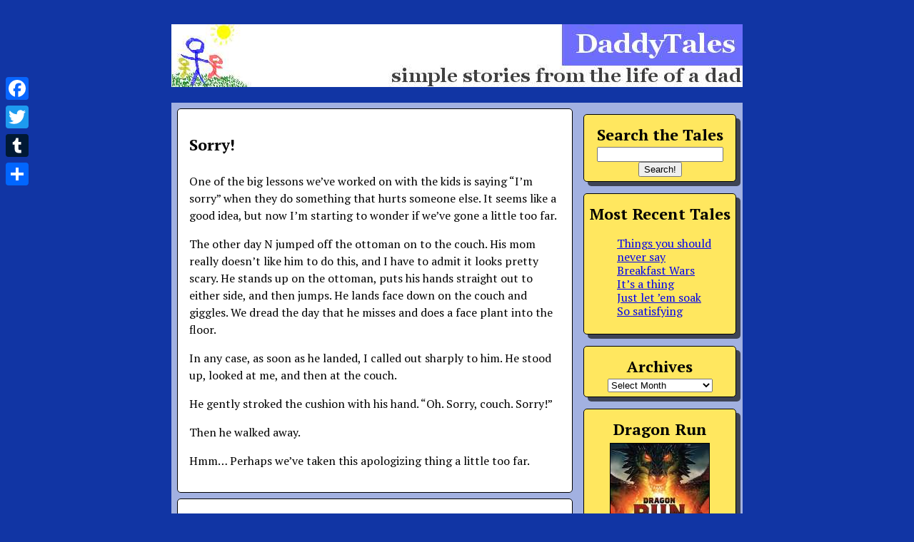

--- FILE ---
content_type: text/html; charset=UTF-8
request_url: http://stories.daddytales.com/2006/06/28/sorry/
body_size: 8673
content:
<!DOCTYPE HTML><html><head>
<meta charset="UTF-8">
<meta http-equiv="Content-Type" content="text/html; charset=utf-8" />
<meta name="viewport" content="width=device-width, initial-scale=1.0" />
<meta itemprop="name" content="Sorry!"/>
<meta name="Description" content="One of the big lessons we&#8217;ve worked on with the kids is saying &#8220;I&#8217;m sorry&#8221; when they do something that hurts someone else. It seems like a good idea, but now I&#8217;m starting to wonder if we&#8217;ve gone a little too far. The other day N jumped off the ottoman on to the couch. His&hellip;"/>
<meta name="Keywords" content="parenting, daddy tales, daddy, daddytales, stories, dad, dads, kid, kids, tales, family, daddy stories, dad stories, dad tales" />
<meta itemprop="image" content="http://stories.daddytales.com/img/BigrPicture.jpg"/><meta property="og:image" content="http://stories.daddytales.com/img/BigrPicture.jpg"/><meta property="og:title" content="Sorry!" />
<meta property="og:type" content="article" />
<meta property="og:description" content="One of the big lessons we&#8217;ve worked on with the kids is saying &#8220;I&#8217;m sorry&#8221; when they do something that hurts someone else. It seems like a good idea, but now I&#8217;m starting to wonder if we&#8217;ve gone a little too far. The other day N jumped off the ottoman on to the couch. His&hellip;"/>
<meta property="og:url" content="http://stories.daddytales.com/2006/06/28/sorry/"/>
<meta property="fb:app_id" content="121392454557822" />
<meta property="fb:admins" content="patrickmatthews" />
<link rel="shortcut icon" href="http://stories.daddytales.com/wp-content/themes/pat2015/images/favicon.ico" />
<!--<link href="http://www.daddytales.com/css/normalize.css" rel="stylesheet" type="text/css" />-->
<link rel="stylesheet" href="http://stories.daddytales.com/wp-content/themes/pat2015/style.css" type="text/css" media="screen" />
<link rel="pingback" href="http://stories.daddytales.com/xmlrpc.php" />
<title>DaddyTales</title>
<script type="text/javascript" src="http://stories.daddytales.com/wp-content/themes/pat2015/daddyscript.js"></script>
<style id='global-styles-inline-css' type='text/css'>
:root{--wp--preset--aspect-ratio--square: 1;--wp--preset--aspect-ratio--4-3: 4/3;--wp--preset--aspect-ratio--3-4: 3/4;--wp--preset--aspect-ratio--3-2: 3/2;--wp--preset--aspect-ratio--2-3: 2/3;--wp--preset--aspect-ratio--16-9: 16/9;--wp--preset--aspect-ratio--9-16: 9/16;--wp--preset--color--black: #000000;--wp--preset--color--cyan-bluish-gray: #abb8c3;--wp--preset--color--white: #ffffff;--wp--preset--color--pale-pink: #f78da7;--wp--preset--color--vivid-red: #cf2e2e;--wp--preset--color--luminous-vivid-orange: #ff6900;--wp--preset--color--luminous-vivid-amber: #fcb900;--wp--preset--color--light-green-cyan: #7bdcb5;--wp--preset--color--vivid-green-cyan: #00d084;--wp--preset--color--pale-cyan-blue: #8ed1fc;--wp--preset--color--vivid-cyan-blue: #0693e3;--wp--preset--color--vivid-purple: #9b51e0;--wp--preset--gradient--vivid-cyan-blue-to-vivid-purple: linear-gradient(135deg,rgb(6,147,227) 0%,rgb(155,81,224) 100%);--wp--preset--gradient--light-green-cyan-to-vivid-green-cyan: linear-gradient(135deg,rgb(122,220,180) 0%,rgb(0,208,130) 100%);--wp--preset--gradient--luminous-vivid-amber-to-luminous-vivid-orange: linear-gradient(135deg,rgb(252,185,0) 0%,rgb(255,105,0) 100%);--wp--preset--gradient--luminous-vivid-orange-to-vivid-red: linear-gradient(135deg,rgb(255,105,0) 0%,rgb(207,46,46) 100%);--wp--preset--gradient--very-light-gray-to-cyan-bluish-gray: linear-gradient(135deg,rgb(238,238,238) 0%,rgb(169,184,195) 100%);--wp--preset--gradient--cool-to-warm-spectrum: linear-gradient(135deg,rgb(74,234,220) 0%,rgb(151,120,209) 20%,rgb(207,42,186) 40%,rgb(238,44,130) 60%,rgb(251,105,98) 80%,rgb(254,248,76) 100%);--wp--preset--gradient--blush-light-purple: linear-gradient(135deg,rgb(255,206,236) 0%,rgb(152,150,240) 100%);--wp--preset--gradient--blush-bordeaux: linear-gradient(135deg,rgb(254,205,165) 0%,rgb(254,45,45) 50%,rgb(107,0,62) 100%);--wp--preset--gradient--luminous-dusk: linear-gradient(135deg,rgb(255,203,112) 0%,rgb(199,81,192) 50%,rgb(65,88,208) 100%);--wp--preset--gradient--pale-ocean: linear-gradient(135deg,rgb(255,245,203) 0%,rgb(182,227,212) 50%,rgb(51,167,181) 100%);--wp--preset--gradient--electric-grass: linear-gradient(135deg,rgb(202,248,128) 0%,rgb(113,206,126) 100%);--wp--preset--gradient--midnight: linear-gradient(135deg,rgb(2,3,129) 0%,rgb(40,116,252) 100%);--wp--preset--font-size--small: 13px;--wp--preset--font-size--medium: 20px;--wp--preset--font-size--large: 36px;--wp--preset--font-size--x-large: 42px;--wp--preset--spacing--20: 0.44rem;--wp--preset--spacing--30: 0.67rem;--wp--preset--spacing--40: 1rem;--wp--preset--spacing--50: 1.5rem;--wp--preset--spacing--60: 2.25rem;--wp--preset--spacing--70: 3.38rem;--wp--preset--spacing--80: 5.06rem;--wp--preset--shadow--natural: 6px 6px 9px rgba(0, 0, 0, 0.2);--wp--preset--shadow--deep: 12px 12px 50px rgba(0, 0, 0, 0.4);--wp--preset--shadow--sharp: 6px 6px 0px rgba(0, 0, 0, 0.2);--wp--preset--shadow--outlined: 6px 6px 0px -3px rgb(255, 255, 255), 6px 6px rgb(0, 0, 0);--wp--preset--shadow--crisp: 6px 6px 0px rgb(0, 0, 0);}:where(.is-layout-flex){gap: 0.5em;}:where(.is-layout-grid){gap: 0.5em;}body .is-layout-flex{display: flex;}.is-layout-flex{flex-wrap: wrap;align-items: center;}.is-layout-flex > :is(*, div){margin: 0;}body .is-layout-grid{display: grid;}.is-layout-grid > :is(*, div){margin: 0;}:where(.wp-block-columns.is-layout-flex){gap: 2em;}:where(.wp-block-columns.is-layout-grid){gap: 2em;}:where(.wp-block-post-template.is-layout-flex){gap: 1.25em;}:where(.wp-block-post-template.is-layout-grid){gap: 1.25em;}.has-black-color{color: var(--wp--preset--color--black) !important;}.has-cyan-bluish-gray-color{color: var(--wp--preset--color--cyan-bluish-gray) !important;}.has-white-color{color: var(--wp--preset--color--white) !important;}.has-pale-pink-color{color: var(--wp--preset--color--pale-pink) !important;}.has-vivid-red-color{color: var(--wp--preset--color--vivid-red) !important;}.has-luminous-vivid-orange-color{color: var(--wp--preset--color--luminous-vivid-orange) !important;}.has-luminous-vivid-amber-color{color: var(--wp--preset--color--luminous-vivid-amber) !important;}.has-light-green-cyan-color{color: var(--wp--preset--color--light-green-cyan) !important;}.has-vivid-green-cyan-color{color: var(--wp--preset--color--vivid-green-cyan) !important;}.has-pale-cyan-blue-color{color: var(--wp--preset--color--pale-cyan-blue) !important;}.has-vivid-cyan-blue-color{color: var(--wp--preset--color--vivid-cyan-blue) !important;}.has-vivid-purple-color{color: var(--wp--preset--color--vivid-purple) !important;}.has-black-background-color{background-color: var(--wp--preset--color--black) !important;}.has-cyan-bluish-gray-background-color{background-color: var(--wp--preset--color--cyan-bluish-gray) !important;}.has-white-background-color{background-color: var(--wp--preset--color--white) !important;}.has-pale-pink-background-color{background-color: var(--wp--preset--color--pale-pink) !important;}.has-vivid-red-background-color{background-color: var(--wp--preset--color--vivid-red) !important;}.has-luminous-vivid-orange-background-color{background-color: var(--wp--preset--color--luminous-vivid-orange) !important;}.has-luminous-vivid-amber-background-color{background-color: var(--wp--preset--color--luminous-vivid-amber) !important;}.has-light-green-cyan-background-color{background-color: var(--wp--preset--color--light-green-cyan) !important;}.has-vivid-green-cyan-background-color{background-color: var(--wp--preset--color--vivid-green-cyan) !important;}.has-pale-cyan-blue-background-color{background-color: var(--wp--preset--color--pale-cyan-blue) !important;}.has-vivid-cyan-blue-background-color{background-color: var(--wp--preset--color--vivid-cyan-blue) !important;}.has-vivid-purple-background-color{background-color: var(--wp--preset--color--vivid-purple) !important;}.has-black-border-color{border-color: var(--wp--preset--color--black) !important;}.has-cyan-bluish-gray-border-color{border-color: var(--wp--preset--color--cyan-bluish-gray) !important;}.has-white-border-color{border-color: var(--wp--preset--color--white) !important;}.has-pale-pink-border-color{border-color: var(--wp--preset--color--pale-pink) !important;}.has-vivid-red-border-color{border-color: var(--wp--preset--color--vivid-red) !important;}.has-luminous-vivid-orange-border-color{border-color: var(--wp--preset--color--luminous-vivid-orange) !important;}.has-luminous-vivid-amber-border-color{border-color: var(--wp--preset--color--luminous-vivid-amber) !important;}.has-light-green-cyan-border-color{border-color: var(--wp--preset--color--light-green-cyan) !important;}.has-vivid-green-cyan-border-color{border-color: var(--wp--preset--color--vivid-green-cyan) !important;}.has-pale-cyan-blue-border-color{border-color: var(--wp--preset--color--pale-cyan-blue) !important;}.has-vivid-cyan-blue-border-color{border-color: var(--wp--preset--color--vivid-cyan-blue) !important;}.has-vivid-purple-border-color{border-color: var(--wp--preset--color--vivid-purple) !important;}.has-vivid-cyan-blue-to-vivid-purple-gradient-background{background: var(--wp--preset--gradient--vivid-cyan-blue-to-vivid-purple) !important;}.has-light-green-cyan-to-vivid-green-cyan-gradient-background{background: var(--wp--preset--gradient--light-green-cyan-to-vivid-green-cyan) !important;}.has-luminous-vivid-amber-to-luminous-vivid-orange-gradient-background{background: var(--wp--preset--gradient--luminous-vivid-amber-to-luminous-vivid-orange) !important;}.has-luminous-vivid-orange-to-vivid-red-gradient-background{background: var(--wp--preset--gradient--luminous-vivid-orange-to-vivid-red) !important;}.has-very-light-gray-to-cyan-bluish-gray-gradient-background{background: var(--wp--preset--gradient--very-light-gray-to-cyan-bluish-gray) !important;}.has-cool-to-warm-spectrum-gradient-background{background: var(--wp--preset--gradient--cool-to-warm-spectrum) !important;}.has-blush-light-purple-gradient-background{background: var(--wp--preset--gradient--blush-light-purple) !important;}.has-blush-bordeaux-gradient-background{background: var(--wp--preset--gradient--blush-bordeaux) !important;}.has-luminous-dusk-gradient-background{background: var(--wp--preset--gradient--luminous-dusk) !important;}.has-pale-ocean-gradient-background{background: var(--wp--preset--gradient--pale-ocean) !important;}.has-electric-grass-gradient-background{background: var(--wp--preset--gradient--electric-grass) !important;}.has-midnight-gradient-background{background: var(--wp--preset--gradient--midnight) !important;}.has-small-font-size{font-size: var(--wp--preset--font-size--small) !important;}.has-medium-font-size{font-size: var(--wp--preset--font-size--medium) !important;}.has-large-font-size{font-size: var(--wp--preset--font-size--large) !important;}.has-x-large-font-size{font-size: var(--wp--preset--font-size--x-large) !important;}
/*# sourceURL=global-styles-inline-css */
</style>
</head>
 <meta name='robots' content='max-image-preview:large' />
<link rel='dns-prefetch' href='//static.addtoany.com' />
<link rel="alternate" type="application/rss+xml" title="DaddyTales &raquo; Sorry! Comments Feed" href="http://stories.daddytales.com/2006/06/28/sorry/feed/" />
<link rel="alternate" title="oEmbed (JSON)" type="application/json+oembed" href="http://stories.daddytales.com/wp-json/oembed/1.0/embed?url=http%3A%2F%2Fstories.daddytales.com%2F2006%2F06%2F28%2Fsorry%2F" />
<link rel="alternate" title="oEmbed (XML)" type="text/xml+oembed" href="http://stories.daddytales.com/wp-json/oembed/1.0/embed?url=http%3A%2F%2Fstories.daddytales.com%2F2006%2F06%2F28%2Fsorry%2F&#038;format=xml" />
<style id='wp-img-auto-sizes-contain-inline-css' type='text/css'>
img:is([sizes=auto i],[sizes^="auto," i]){contain-intrinsic-size:3000px 1500px}
/*# sourceURL=wp-img-auto-sizes-contain-inline-css */
</style>
<style id='wp-emoji-styles-inline-css' type='text/css'>

	img.wp-smiley, img.emoji {
		display: inline !important;
		border: none !important;
		box-shadow: none !important;
		height: 1em !important;
		width: 1em !important;
		margin: 0 0.07em !important;
		vertical-align: -0.1em !important;
		background: none !important;
		padding: 0 !important;
	}
/*# sourceURL=wp-emoji-styles-inline-css */
</style>
<style id='wp-block-library-inline-css' type='text/css'>
:root{--wp-block-synced-color:#7a00df;--wp-block-synced-color--rgb:122,0,223;--wp-bound-block-color:var(--wp-block-synced-color);--wp-editor-canvas-background:#ddd;--wp-admin-theme-color:#007cba;--wp-admin-theme-color--rgb:0,124,186;--wp-admin-theme-color-darker-10:#006ba1;--wp-admin-theme-color-darker-10--rgb:0,107,160.5;--wp-admin-theme-color-darker-20:#005a87;--wp-admin-theme-color-darker-20--rgb:0,90,135;--wp-admin-border-width-focus:2px}@media (min-resolution:192dpi){:root{--wp-admin-border-width-focus:1.5px}}.wp-element-button{cursor:pointer}:root .has-very-light-gray-background-color{background-color:#eee}:root .has-very-dark-gray-background-color{background-color:#313131}:root .has-very-light-gray-color{color:#eee}:root .has-very-dark-gray-color{color:#313131}:root .has-vivid-green-cyan-to-vivid-cyan-blue-gradient-background{background:linear-gradient(135deg,#00d084,#0693e3)}:root .has-purple-crush-gradient-background{background:linear-gradient(135deg,#34e2e4,#4721fb 50%,#ab1dfe)}:root .has-hazy-dawn-gradient-background{background:linear-gradient(135deg,#faaca8,#dad0ec)}:root .has-subdued-olive-gradient-background{background:linear-gradient(135deg,#fafae1,#67a671)}:root .has-atomic-cream-gradient-background{background:linear-gradient(135deg,#fdd79a,#004a59)}:root .has-nightshade-gradient-background{background:linear-gradient(135deg,#330968,#31cdcf)}:root .has-midnight-gradient-background{background:linear-gradient(135deg,#020381,#2874fc)}:root{--wp--preset--font-size--normal:16px;--wp--preset--font-size--huge:42px}.has-regular-font-size{font-size:1em}.has-larger-font-size{font-size:2.625em}.has-normal-font-size{font-size:var(--wp--preset--font-size--normal)}.has-huge-font-size{font-size:var(--wp--preset--font-size--huge)}.has-text-align-center{text-align:center}.has-text-align-left{text-align:left}.has-text-align-right{text-align:right}.has-fit-text{white-space:nowrap!important}#end-resizable-editor-section{display:none}.aligncenter{clear:both}.items-justified-left{justify-content:flex-start}.items-justified-center{justify-content:center}.items-justified-right{justify-content:flex-end}.items-justified-space-between{justify-content:space-between}.screen-reader-text{border:0;clip-path:inset(50%);height:1px;margin:-1px;overflow:hidden;padding:0;position:absolute;width:1px;word-wrap:normal!important}.screen-reader-text:focus{background-color:#ddd;clip-path:none;color:#444;display:block;font-size:1em;height:auto;left:5px;line-height:normal;padding:15px 23px 14px;text-decoration:none;top:5px;width:auto;z-index:100000}html :where(.has-border-color){border-style:solid}html :where([style*=border-top-color]){border-top-style:solid}html :where([style*=border-right-color]){border-right-style:solid}html :where([style*=border-bottom-color]){border-bottom-style:solid}html :where([style*=border-left-color]){border-left-style:solid}html :where([style*=border-width]){border-style:solid}html :where([style*=border-top-width]){border-top-style:solid}html :where([style*=border-right-width]){border-right-style:solid}html :where([style*=border-bottom-width]){border-bottom-style:solid}html :where([style*=border-left-width]){border-left-style:solid}html :where(img[class*=wp-image-]){height:auto;max-width:100%}:where(figure){margin:0 0 1em}html :where(.is-position-sticky){--wp-admin--admin-bar--position-offset:var(--wp-admin--admin-bar--height,0px)}@media screen and (max-width:600px){html :where(.is-position-sticky){--wp-admin--admin-bar--position-offset:0px}}
/*wp_block_styles_on_demand_placeholder:696cab8ec79ad*/
/*# sourceURL=wp-block-library-inline-css */
</style>
<style id='classic-theme-styles-inline-css' type='text/css'>
/*! This file is auto-generated */
.wp-block-button__link{color:#fff;background-color:#32373c;border-radius:9999px;box-shadow:none;text-decoration:none;padding:calc(.667em + 2px) calc(1.333em + 2px);font-size:1.125em}.wp-block-file__button{background:#32373c;color:#fff;text-decoration:none}
/*# sourceURL=/wp-includes/css/classic-themes.min.css */
</style>
<link rel='stylesheet' id='crp-style-text-only-css' href='http://stories.daddytales.com/wp-content/plugins/contextual-related-posts/css/text-only.min.css?ver=4.1.0' type='text/css' media='all' />
<link rel='stylesheet' id='addtoany-css' href='http://stories.daddytales.com/wp-content/plugins/add-to-any/addtoany.min.css?ver=1.16' type='text/css' media='all' />
<style id='addtoany-inline-css' type='text/css'>
@media screen and (max-width:980px){
.a2a_floating_style.a2a_vertical_style{display:none;}
}
@media screen and (min-width:981px){
.a2a_floating_style.a2a_default_style{display:none;}
}
/*# sourceURL=addtoany-inline-css */
</style>
<script type="text/javascript" id="addtoany-core-js-before">
/* <![CDATA[ */
window.a2a_config=window.a2a_config||{};a2a_config.callbacks=[];a2a_config.overlays=[];a2a_config.templates={};

//# sourceURL=addtoany-core-js-before
/* ]]> */
</script>
<script type="text/javascript" defer src="https://static.addtoany.com/menu/page.js" id="addtoany-core-js"></script>
<script type="text/javascript" src="http://stories.daddytales.com/wp-includes/js/jquery/jquery.min.js?ver=3.7.1" id="jquery-core-js"></script>
<script type="text/javascript" src="http://stories.daddytales.com/wp-includes/js/jquery/jquery-migrate.min.js?ver=3.4.1" id="jquery-migrate-js"></script>
<script type="text/javascript" defer src="http://stories.daddytales.com/wp-content/plugins/add-to-any/addtoany.min.js?ver=1.1" id="addtoany-jquery-js"></script>
<link rel="https://api.w.org/" href="http://stories.daddytales.com/wp-json/" /><link rel="alternate" title="JSON" type="application/json" href="http://stories.daddytales.com/wp-json/wp/v2/posts/185" /><link rel="EditURI" type="application/rsd+xml" title="RSD" href="http://stories.daddytales.com/xmlrpc.php?rsd" />
<meta name="generator" content="WordPress 6.9" />
<link rel="canonical" href="http://stories.daddytales.com/2006/06/28/sorry/" />
<link rel='shortlink' href='http://stories.daddytales.com/?p=185' />
<link rel="icon" href="http://stories.daddytales.com/wp-content/uploads/2015/10/BigrPicture-150x150.png" sizes="32x32" />
<link rel="icon" href="http://stories.daddytales.com/wp-content/uploads/2015/10/BigrPicture-300x300.png" sizes="192x192" />
<link rel="apple-touch-icon" href="http://stories.daddytales.com/wp-content/uploads/2015/10/BigrPicture-300x300.png" />
<meta name="msapplication-TileImage" content="http://stories.daddytales.com/wp-content/uploads/2015/10/BigrPicture-300x300.png" />
 
<body class="wp-singular post-template-default single single-post postid-185 single-format-standard wp-theme-pat2015">
<div id="header"><a href="http://www.daddytales.com">
    <img src="http://stories.daddytales.com/wp-content/themes/pat2015/images/header.jpg" alt="DaddyTales"></a></div>
<div id="contentframe"><div id="contentcol">
      <div class="contentbox">
    <article id="post-185" class="post-185 post type-post status-publish format-standard hentry category-cute category-funny category-n">
    <h1>Sorry!</h1>    
    <div class="post-inner">
	  <p>One of the big lessons we&#8217;ve worked on with the kids is saying &#8220;I&#8217;m sorry&#8221; when they do something that hurts someone else. It seems like a good idea, but now I&#8217;m starting to wonder if we&#8217;ve gone a little too far.</p>
<p>The other day N jumped off the ottoman on to the couch. His mom really doesn&#8217;t like him to do this, and I have to admit it looks pretty scary. He stands up on the ottoman, puts his hands straight out to either side, and then jumps. He lands face down on the couch and giggles. We dread the day that he misses and does a face plant into the floor.</p>
<p>In any case, as soon as he landed, I called out sharply to him. He stood up, looked at me, and then at the couch.</p>
<p>He gently stroked the cushion with his hand. &#8220;Oh. Sorry, couch. Sorry!&#8221;</p>
<p>Then he walked away.</p>
<p>Hmm&#8230; Perhaps we&#8217;ve taken this apologizing thing a little too far.</p>
<div id="crp_related"> </div>	</div>    
    <div class="after-posts"></div>        
    <div class="end-posts"></div>
    </article>
    </div>
    <div class="contentbox">
    
<div id="comments" class="comments-area">

	
	
	
</div><!-- #comments .comments-area -->    </div>
      
</div> <!-- contentbox-->
 <div id="sidebarcol">
     <div class="sidebarbox">
        <h1>Search the Tales</h1>
          <form id="searchform" method="get" action="http://stories.daddytales.com/index.php" style="text-align:center">
            <input name="s" type="text" id="s" size="20" />              <br />
            <input type="submit" name="Submit" value="Search!" />
        </form>
     </div>      
     
		<div class="sidebarbox">
		<h1>Most Recent Tales</h1>
		<ul>
											<li>
					<a href="http://stories.daddytales.com/2017/04/15/things-you-should-never-say/">Things you should never say</a>
									</li>
											<li>
					<a href="http://stories.daddytales.com/2017/04/06/breakfast-wars/">Breakfast Wars</a>
									</li>
											<li>
					<a href="http://stories.daddytales.com/2017/03/03/its-a-thing/">It&#8217;s a thing</a>
									</li>
											<li>
					<a href="http://stories.daddytales.com/2017/02/25/just-let-em-soak/">Just let &#8217;em soak</a>
									</li>
											<li>
					<a href="http://stories.daddytales.com/2016/07/16/so-satisfying/">So satisfying</a>
									</li>
					</ul>

		</div><div class="sidebarbox"><h1>Archives</h1>		<label class="screen-reader-text" for="archives-dropdown-3">Archives</label>
		<select id="archives-dropdown-3" name="archive-dropdown">
			
			<option value="">Select Month</option>
				<option value='http://stories.daddytales.com/2017/04/'> April 2017 &nbsp;(2)</option>
	<option value='http://stories.daddytales.com/2017/03/'> March 2017 &nbsp;(1)</option>
	<option value='http://stories.daddytales.com/2017/02/'> February 2017 &nbsp;(1)</option>
	<option value='http://stories.daddytales.com/2016/07/'> July 2016 &nbsp;(1)</option>
	<option value='http://stories.daddytales.com/2016/05/'> May 2016 &nbsp;(1)</option>
	<option value='http://stories.daddytales.com/2016/02/'> February 2016 &nbsp;(2)</option>
	<option value='http://stories.daddytales.com/2016/01/'> January 2016 &nbsp;(3)</option>
	<option value='http://stories.daddytales.com/2015/12/'> December 2015 &nbsp;(3)</option>
	<option value='http://stories.daddytales.com/2015/11/'> November 2015 &nbsp;(5)</option>
	<option value='http://stories.daddytales.com/2015/10/'> October 2015 &nbsp;(5)</option>
	<option value='http://stories.daddytales.com/2015/09/'> September 2015 &nbsp;(4)</option>
	<option value='http://stories.daddytales.com/2015/08/'> August 2015 &nbsp;(4)</option>
	<option value='http://stories.daddytales.com/2015/07/'> July 2015 &nbsp;(6)</option>
	<option value='http://stories.daddytales.com/2015/06/'> June 2015 &nbsp;(4)</option>
	<option value='http://stories.daddytales.com/2015/05/'> May 2015 &nbsp;(4)</option>
	<option value='http://stories.daddytales.com/2015/04/'> April 2015 &nbsp;(4)</option>
	<option value='http://stories.daddytales.com/2015/03/'> March 2015 &nbsp;(8)</option>
	<option value='http://stories.daddytales.com/2015/02/'> February 2015 &nbsp;(4)</option>
	<option value='http://stories.daddytales.com/2015/01/'> January 2015 &nbsp;(8)</option>
	<option value='http://stories.daddytales.com/2014/12/'> December 2014 &nbsp;(5)</option>
	<option value='http://stories.daddytales.com/2014/11/'> November 2014 &nbsp;(6)</option>
	<option value='http://stories.daddytales.com/2014/10/'> October 2014 &nbsp;(9)</option>
	<option value='http://stories.daddytales.com/2014/09/'> September 2014 &nbsp;(5)</option>
	<option value='http://stories.daddytales.com/2014/08/'> August 2014 &nbsp;(9)</option>
	<option value='http://stories.daddytales.com/2014/07/'> July 2014 &nbsp;(6)</option>
	<option value='http://stories.daddytales.com/2014/06/'> June 2014 &nbsp;(8)</option>
	<option value='http://stories.daddytales.com/2014/05/'> May 2014 &nbsp;(9)</option>
	<option value='http://stories.daddytales.com/2014/04/'> April 2014 &nbsp;(8)</option>
	<option value='http://stories.daddytales.com/2014/03/'> March 2014 &nbsp;(8)</option>
	<option value='http://stories.daddytales.com/2014/02/'> February 2014 &nbsp;(8)</option>
	<option value='http://stories.daddytales.com/2014/01/'> January 2014 &nbsp;(9)</option>
	<option value='http://stories.daddytales.com/2013/12/'> December 2013 &nbsp;(9)</option>
	<option value='http://stories.daddytales.com/2013/11/'> November 2013 &nbsp;(9)</option>
	<option value='http://stories.daddytales.com/2013/10/'> October 2013 &nbsp;(8)</option>
	<option value='http://stories.daddytales.com/2013/09/'> September 2013 &nbsp;(9)</option>
	<option value='http://stories.daddytales.com/2013/08/'> August 2013 &nbsp;(10)</option>
	<option value='http://stories.daddytales.com/2013/07/'> July 2013 &nbsp;(10)</option>
	<option value='http://stories.daddytales.com/2013/06/'> June 2013 &nbsp;(8)</option>
	<option value='http://stories.daddytales.com/2013/05/'> May 2013 &nbsp;(9)</option>
	<option value='http://stories.daddytales.com/2013/04/'> April 2013 &nbsp;(9)</option>
	<option value='http://stories.daddytales.com/2013/03/'> March 2013 &nbsp;(8)</option>
	<option value='http://stories.daddytales.com/2013/02/'> February 2013 &nbsp;(7)</option>
	<option value='http://stories.daddytales.com/2013/01/'> January 2013 &nbsp;(8)</option>
	<option value='http://stories.daddytales.com/2012/12/'> December 2012 &nbsp;(6)</option>
	<option value='http://stories.daddytales.com/2012/11/'> November 2012 &nbsp;(9)</option>
	<option value='http://stories.daddytales.com/2012/10/'> October 2012 &nbsp;(9)</option>
	<option value='http://stories.daddytales.com/2012/09/'> September 2012 &nbsp;(8)</option>
	<option value='http://stories.daddytales.com/2012/08/'> August 2012 &nbsp;(9)</option>
	<option value='http://stories.daddytales.com/2012/07/'> July 2012 &nbsp;(9)</option>
	<option value='http://stories.daddytales.com/2012/06/'> June 2012 &nbsp;(9)</option>
	<option value='http://stories.daddytales.com/2012/05/'> May 2012 &nbsp;(8)</option>
	<option value='http://stories.daddytales.com/2012/04/'> April 2012 &nbsp;(9)</option>
	<option value='http://stories.daddytales.com/2012/03/'> March 2012 &nbsp;(9)</option>
	<option value='http://stories.daddytales.com/2012/02/'> February 2012 &nbsp;(7)</option>
	<option value='http://stories.daddytales.com/2012/01/'> January 2012 &nbsp;(9)</option>
	<option value='http://stories.daddytales.com/2011/12/'> December 2011 &nbsp;(9)</option>
	<option value='http://stories.daddytales.com/2011/11/'> November 2011 &nbsp;(6)</option>
	<option value='http://stories.daddytales.com/2011/10/'> October 2011 &nbsp;(9)</option>
	<option value='http://stories.daddytales.com/2011/09/'> September 2011 &nbsp;(9)</option>
	<option value='http://stories.daddytales.com/2011/08/'> August 2011 &nbsp;(9)</option>
	<option value='http://stories.daddytales.com/2011/07/'> July 2011 &nbsp;(9)</option>
	<option value='http://stories.daddytales.com/2011/06/'> June 2011 &nbsp;(8)</option>
	<option value='http://stories.daddytales.com/2011/05/'> May 2011 &nbsp;(9)</option>
	<option value='http://stories.daddytales.com/2011/04/'> April 2011 &nbsp;(9)</option>
	<option value='http://stories.daddytales.com/2011/03/'> March 2011 &nbsp;(8)</option>
	<option value='http://stories.daddytales.com/2011/02/'> February 2011 &nbsp;(8)</option>
	<option value='http://stories.daddytales.com/2011/01/'> January 2011 &nbsp;(9)</option>
	<option value='http://stories.daddytales.com/2010/12/'> December 2010 &nbsp;(9)</option>
	<option value='http://stories.daddytales.com/2010/11/'> November 2010 &nbsp;(8)</option>
	<option value='http://stories.daddytales.com/2010/10/'> October 2010 &nbsp;(9)</option>
	<option value='http://stories.daddytales.com/2010/09/'> September 2010 &nbsp;(8)</option>
	<option value='http://stories.daddytales.com/2010/08/'> August 2010 &nbsp;(9)</option>
	<option value='http://stories.daddytales.com/2010/07/'> July 2010 &nbsp;(9)</option>
	<option value='http://stories.daddytales.com/2010/06/'> June 2010 &nbsp;(8)</option>
	<option value='http://stories.daddytales.com/2010/05/'> May 2010 &nbsp;(9)</option>
	<option value='http://stories.daddytales.com/2010/04/'> April 2010 &nbsp;(9)</option>
	<option value='http://stories.daddytales.com/2010/03/'> March 2010 &nbsp;(10)</option>
	<option value='http://stories.daddytales.com/2010/02/'> February 2010 &nbsp;(8)</option>
	<option value='http://stories.daddytales.com/2010/01/'> January 2010 &nbsp;(8)</option>
	<option value='http://stories.daddytales.com/2009/12/'> December 2009 &nbsp;(8)</option>
	<option value='http://stories.daddytales.com/2009/11/'> November 2009 &nbsp;(9)</option>
	<option value='http://stories.daddytales.com/2009/10/'> October 2009 &nbsp;(8)</option>
	<option value='http://stories.daddytales.com/2009/09/'> September 2009 &nbsp;(8)</option>
	<option value='http://stories.daddytales.com/2009/08/'> August 2009 &nbsp;(9)</option>
	<option value='http://stories.daddytales.com/2009/07/'> July 2009 &nbsp;(7)</option>
	<option value='http://stories.daddytales.com/2009/06/'> June 2009 &nbsp;(9)</option>
	<option value='http://stories.daddytales.com/2009/05/'> May 2009 &nbsp;(9)</option>
	<option value='http://stories.daddytales.com/2009/04/'> April 2009 &nbsp;(8)</option>
	<option value='http://stories.daddytales.com/2009/03/'> March 2009 &nbsp;(12)</option>
	<option value='http://stories.daddytales.com/2009/02/'> February 2009 &nbsp;(10)</option>
	<option value='http://stories.daddytales.com/2009/01/'> January 2009 &nbsp;(12)</option>
	<option value='http://stories.daddytales.com/2008/12/'> December 2008 &nbsp;(15)</option>
	<option value='http://stories.daddytales.com/2008/11/'> November 2008 &nbsp;(9)</option>
	<option value='http://stories.daddytales.com/2008/10/'> October 2008 &nbsp;(13)</option>
	<option value='http://stories.daddytales.com/2008/09/'> September 2008 &nbsp;(13)</option>
	<option value='http://stories.daddytales.com/2008/08/'> August 2008 &nbsp;(13)</option>
	<option value='http://stories.daddytales.com/2008/07/'> July 2008 &nbsp;(10)</option>
	<option value='http://stories.daddytales.com/2008/06/'> June 2008 &nbsp;(12)</option>
	<option value='http://stories.daddytales.com/2008/05/'> May 2008 &nbsp;(13)</option>
	<option value='http://stories.daddytales.com/2008/04/'> April 2008 &nbsp;(12)</option>
	<option value='http://stories.daddytales.com/2008/03/'> March 2008 &nbsp;(10)</option>
	<option value='http://stories.daddytales.com/2008/02/'> February 2008 &nbsp;(13)</option>
	<option value='http://stories.daddytales.com/2008/01/'> January 2008 &nbsp;(11)</option>
	<option value='http://stories.daddytales.com/2007/12/'> December 2007 &nbsp;(11)</option>
	<option value='http://stories.daddytales.com/2007/11/'> November 2007 &nbsp;(12)</option>
	<option value='http://stories.daddytales.com/2007/10/'> October 2007 &nbsp;(11)</option>
	<option value='http://stories.daddytales.com/2007/09/'> September 2007 &nbsp;(12)</option>
	<option value='http://stories.daddytales.com/2007/08/'> August 2007 &nbsp;(14)</option>
	<option value='http://stories.daddytales.com/2007/07/'> July 2007 &nbsp;(12)</option>
	<option value='http://stories.daddytales.com/2007/06/'> June 2007 &nbsp;(13)</option>
	<option value='http://stories.daddytales.com/2007/05/'> May 2007 &nbsp;(13)</option>
	<option value='http://stories.daddytales.com/2007/04/'> April 2007 &nbsp;(13)</option>
	<option value='http://stories.daddytales.com/2007/03/'> March 2007 &nbsp;(11)</option>
	<option value='http://stories.daddytales.com/2007/02/'> February 2007 &nbsp;(9)</option>
	<option value='http://stories.daddytales.com/2007/01/'> January 2007 &nbsp;(13)</option>
	<option value='http://stories.daddytales.com/2006/12/'> December 2006 &nbsp;(12)</option>
	<option value='http://stories.daddytales.com/2006/11/'> November 2006 &nbsp;(12)</option>
	<option value='http://stories.daddytales.com/2006/10/'> October 2006 &nbsp;(10)</option>
	<option value='http://stories.daddytales.com/2006/09/'> September 2006 &nbsp;(12)</option>
	<option value='http://stories.daddytales.com/2006/08/'> August 2006 &nbsp;(13)</option>
	<option value='http://stories.daddytales.com/2006/07/'> July 2006 &nbsp;(12)</option>
	<option value='http://stories.daddytales.com/2006/06/'> June 2006 &nbsp;(13)</option>
	<option value='http://stories.daddytales.com/2006/05/'> May 2006 &nbsp;(11)</option>
	<option value='http://stories.daddytales.com/2006/04/'> April 2006 &nbsp;(11)</option>
	<option value='http://stories.daddytales.com/2006/03/'> March 2006 &nbsp;(14)</option>
	<option value='http://stories.daddytales.com/2006/02/'> February 2006 &nbsp;(9)</option>
	<option value='http://stories.daddytales.com/2006/01/'> January 2006 &nbsp;(13)</option>
	<option value='http://stories.daddytales.com/2005/12/'> December 2005 &nbsp;(12)</option>
	<option value='http://stories.daddytales.com/2005/11/'> November 2005 &nbsp;(12)</option>
	<option value='http://stories.daddytales.com/2005/10/'> October 2005 &nbsp;(13)</option>
	<option value='http://stories.daddytales.com/2005/09/'> September 2005 &nbsp;(12)</option>
	<option value='http://stories.daddytales.com/2005/08/'> August 2005 &nbsp;(11)</option>
	<option value='http://stories.daddytales.com/2005/07/'> July 2005 &nbsp;(12)</option>
	<option value='http://stories.daddytales.com/2005/06/'> June 2005 &nbsp;(12)</option>
	<option value='http://stories.daddytales.com/2005/05/'> May 2005 &nbsp;(15)</option>
	<option value='http://stories.daddytales.com/2005/04/'> April 2005 &nbsp;(15)</option>
	<option value='http://stories.daddytales.com/2026/01/'>  0 &nbsp;(2)</option>

		</select>

			<script type="text/javascript">
/* <![CDATA[ */

( ( dropdownId ) => {
	const dropdown = document.getElementById( dropdownId );
	function onSelectChange() {
		setTimeout( () => {
			if ( 'escape' === dropdown.dataset.lastkey ) {
				return;
			}
			if ( dropdown.value ) {
				document.location.href = dropdown.value;
			}
		}, 250 );
	}
	function onKeyUp( event ) {
		if ( 'Escape' === event.key ) {
			dropdown.dataset.lastkey = 'escape';
		} else {
			delete dropdown.dataset.lastkey;
		}
	}
	function onClick() {
		delete dropdown.dataset.lastkey;
	}
	dropdown.addEventListener( 'keyup', onKeyUp );
	dropdown.addEventListener( 'click', onClick );
	dropdown.addEventListener( 'change', onSelectChange );
})( "archives-dropdown-3" );

//# sourceURL=WP_Widget_Archives%3A%3Awidget
/* ]]> */
</script>
</div>                             
      <div class="sidebarbox">                             
          <h1>Dragon Run</h1>
          <a href="http://www.dragon-run.com"><img src="http://www.daddytales.com/img/book133x200.jpg" alt="Dragon Run"/></a>          
          <div id="drquotes"></div>          
          <script>quoterotator.start(); </script>
          <a href="http://www.dragon-run.com">Check it out!</a>          
      </div>
      <div class="sidebarbox">                             
          <h1>Mathfinder</h1>
          <a href="http://www.mathfinder.com">
          <img src="http://www.daddytales.com/img/GhostInTheRuby.jpg" alt="Ghost in the Ruby" border="1" style="margin:3px 0 3px 0"/>
          </a>          
          <br />
            Mystery, adventure, and puzzles await!          
      </div>
        <div class="sidebarbox">
            <h1>What is DaddyTales?</h1>
            <a href="http://stories.daddytales.com/about-daddytales/ "><br />Click here to learn more!</a>
        </div>      
</div> <!-- sidebarcol --> <div id="footer" align="center">Copyright &copy; 2006-2015, Patrick Matthews. All Rights Reserved. </div>
  </div>     <!-- Contentframe -->  
<script type="speculationrules">
{"prefetch":[{"source":"document","where":{"and":[{"href_matches":"/*"},{"not":{"href_matches":["/wp-*.php","/wp-admin/*","/wp-content/uploads/*","/wp-content/*","/wp-content/plugins/*","/wp-content/themes/pat2015/*","/*\\?(.+)"]}},{"not":{"selector_matches":"a[rel~=\"nofollow\"]"}},{"not":{"selector_matches":".no-prefetch, .no-prefetch a"}}]},"eagerness":"conservative"}]}
</script>
<div class="a2a_kit a2a_kit_size_32 a2a_floating_style a2a_vertical_style" style="left:0px;top:100px;background-color:transparent"><a class="a2a_button_facebook" href="https://www.addtoany.com/add_to/facebook?linkurl=http%3A%2F%2Fstories.daddytales.com%2F2006%2F06%2F28%2Fsorry%2F&amp;linkname=Sorry%21" title="Facebook" rel="nofollow noopener" target="_blank"></a><a class="a2a_button_twitter" href="https://www.addtoany.com/add_to/twitter?linkurl=http%3A%2F%2Fstories.daddytales.com%2F2006%2F06%2F28%2Fsorry%2F&amp;linkname=Sorry%21" title="Twitter" rel="nofollow noopener" target="_blank"></a><a class="a2a_button_tumblr" href="https://www.addtoany.com/add_to/tumblr?linkurl=http%3A%2F%2Fstories.daddytales.com%2F2006%2F06%2F28%2Fsorry%2F&amp;linkname=Sorry%21" title="Tumblr" rel="nofollow noopener" target="_blank"></a><a class="a2a_dd addtoany_share_save addtoany_share" href="https://www.addtoany.com/share"></a></div><div class="a2a_kit a2a_kit_size_32 a2a_floating_style a2a_default_style" style="bottom:1px;left:0px;background-color:transparent"><a class="a2a_button_facebook" href="https://www.addtoany.com/add_to/facebook?linkurl=http%3A%2F%2Fstories.daddytales.com%2F2006%2F06%2F28%2Fsorry%2F&amp;linkname=Sorry%21" title="Facebook" rel="nofollow noopener" target="_blank"></a><a class="a2a_button_twitter" href="https://www.addtoany.com/add_to/twitter?linkurl=http%3A%2F%2Fstories.daddytales.com%2F2006%2F06%2F28%2Fsorry%2F&amp;linkname=Sorry%21" title="Twitter" rel="nofollow noopener" target="_blank"></a><a class="a2a_button_tumblr" href="https://www.addtoany.com/add_to/tumblr?linkurl=http%3A%2F%2Fstories.daddytales.com%2F2006%2F06%2F28%2Fsorry%2F&amp;linkname=Sorry%21" title="Tumblr" rel="nofollow noopener" target="_blank"></a><a class="a2a_dd addtoany_share_save addtoany_share" href="https://www.addtoany.com/share"></a></div><script id="wp-emoji-settings" type="application/json">
{"baseUrl":"https://s.w.org/images/core/emoji/17.0.2/72x72/","ext":".png","svgUrl":"https://s.w.org/images/core/emoji/17.0.2/svg/","svgExt":".svg","source":{"concatemoji":"http://stories.daddytales.com/wp-includes/js/wp-emoji-release.min.js?ver=6.9"}}
</script>
<script type="module">
/* <![CDATA[ */
/*! This file is auto-generated */
const a=JSON.parse(document.getElementById("wp-emoji-settings").textContent),o=(window._wpemojiSettings=a,"wpEmojiSettingsSupports"),s=["flag","emoji"];function i(e){try{var t={supportTests:e,timestamp:(new Date).valueOf()};sessionStorage.setItem(o,JSON.stringify(t))}catch(e){}}function c(e,t,n){e.clearRect(0,0,e.canvas.width,e.canvas.height),e.fillText(t,0,0);t=new Uint32Array(e.getImageData(0,0,e.canvas.width,e.canvas.height).data);e.clearRect(0,0,e.canvas.width,e.canvas.height),e.fillText(n,0,0);const a=new Uint32Array(e.getImageData(0,0,e.canvas.width,e.canvas.height).data);return t.every((e,t)=>e===a[t])}function p(e,t){e.clearRect(0,0,e.canvas.width,e.canvas.height),e.fillText(t,0,0);var n=e.getImageData(16,16,1,1);for(let e=0;e<n.data.length;e++)if(0!==n.data[e])return!1;return!0}function u(e,t,n,a){switch(t){case"flag":return n(e,"\ud83c\udff3\ufe0f\u200d\u26a7\ufe0f","\ud83c\udff3\ufe0f\u200b\u26a7\ufe0f")?!1:!n(e,"\ud83c\udde8\ud83c\uddf6","\ud83c\udde8\u200b\ud83c\uddf6")&&!n(e,"\ud83c\udff4\udb40\udc67\udb40\udc62\udb40\udc65\udb40\udc6e\udb40\udc67\udb40\udc7f","\ud83c\udff4\u200b\udb40\udc67\u200b\udb40\udc62\u200b\udb40\udc65\u200b\udb40\udc6e\u200b\udb40\udc67\u200b\udb40\udc7f");case"emoji":return!a(e,"\ud83e\u1fac8")}return!1}function f(e,t,n,a){let r;const o=(r="undefined"!=typeof WorkerGlobalScope&&self instanceof WorkerGlobalScope?new OffscreenCanvas(300,150):document.createElement("canvas")).getContext("2d",{willReadFrequently:!0}),s=(o.textBaseline="top",o.font="600 32px Arial",{});return e.forEach(e=>{s[e]=t(o,e,n,a)}),s}function r(e){var t=document.createElement("script");t.src=e,t.defer=!0,document.head.appendChild(t)}a.supports={everything:!0,everythingExceptFlag:!0},new Promise(t=>{let n=function(){try{var e=JSON.parse(sessionStorage.getItem(o));if("object"==typeof e&&"number"==typeof e.timestamp&&(new Date).valueOf()<e.timestamp+604800&&"object"==typeof e.supportTests)return e.supportTests}catch(e){}return null}();if(!n){if("undefined"!=typeof Worker&&"undefined"!=typeof OffscreenCanvas&&"undefined"!=typeof URL&&URL.createObjectURL&&"undefined"!=typeof Blob)try{var e="postMessage("+f.toString()+"("+[JSON.stringify(s),u.toString(),c.toString(),p.toString()].join(",")+"));",a=new Blob([e],{type:"text/javascript"});const r=new Worker(URL.createObjectURL(a),{name:"wpTestEmojiSupports"});return void(r.onmessage=e=>{i(n=e.data),r.terminate(),t(n)})}catch(e){}i(n=f(s,u,c,p))}t(n)}).then(e=>{for(const n in e)a.supports[n]=e[n],a.supports.everything=a.supports.everything&&a.supports[n],"flag"!==n&&(a.supports.everythingExceptFlag=a.supports.everythingExceptFlag&&a.supports[n]);var t;a.supports.everythingExceptFlag=a.supports.everythingExceptFlag&&!a.supports.flag,a.supports.everything||((t=a.source||{}).concatemoji?r(t.concatemoji):t.wpemoji&&t.twemoji&&(r(t.twemoji),r(t.wpemoji)))});
//# sourceURL=http://stories.daddytales.com/wp-includes/js/wp-emoji-loader.min.js
/* ]]> */
</script>
</body>
</html>